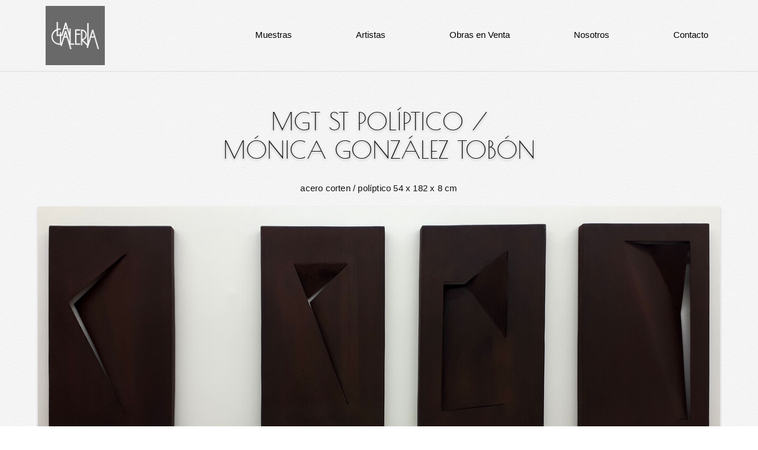

--- FILE ---
content_type: text/html; charset=utf-8
request_url: https://lagaleria.pe/i/mgt-st-poliptico/
body_size: 3122
content:
<!DOCTYPE html>
<html lang="es">
<head>
	<meta charset="utf-8">
	<meta name="viewport" content="width=device-width, initial-scale=1.0, user-scalable=1">
	<!--[if IE]><meta http-equiv="X-UA-Compatible" content="IE=edge"><![endif]-->
	<meta name="description" content="Arte Contemporáneo">
	<meta name="keywords" content="Arte, Galeria, Arte Contemporaneo, Artistas">
	<meta name="google-translate-customization" content="b0c80dbaaacf74ae-e42f4e309f9ed6c9-g8023c8f2dd9d99df-14"></meta>
	<title>La Galería - MGT ST políptico </title>
	<link rel="shortcut icon" type="image/x-icon" href="/static/favicon.ico">
  <link href="/static/custom/lagaleria/styles/reset.css" rel="stylesheet">
  <link href="/static/custom/lagaleria/styles/main.css?v=20000" rel="stylesheet">
  <link href="/static/custom/lagaleria/styles/responsive.css" rel="stylesheet">
  <script src="/static/custom/lagaleria/scripts/modernizr.min.js"></script>
	<!--[if lte IE 8]><link rel="stylesheet" href="/static/custom/lagaleria/styles/ie8.css"><![endif]-->
  <!--[if lte IE 7]><link rel="stylesheet" href="/static/custom/lagaleria/styles/ie7.css"><![endif]--></head>
<body id="top">

<header class="group">
  <div class="wrapper">
    <h1 id="logo"><a href="/" tabindex="1">La Galería</a></h1>
    <nav id="main">
      <button id="menu-button" data-toggle="collapse" data-target="#mobile-menu">menu
        <span></span>
        <span></span>
        <span></span>
      </button>
      <ul id="mobile-menu" class="group" style="display:none;">
        <li class="strong"><strong>MENU</strong></li>
        
        
        <li class="first-item dropdown">
          <a class=""
            tabindex="2"
            data-toggle="dropdown"
            href="#menu-muestras"
          >Muestras</a>
          <ul class="dropdown-menu" role="menu" id="menu-muestras">
            <li><a href="/:muestras/:la-piel-del-agua/">Muestra actual</a></li>
            <li><a href="/:muestras/">Programación del año</a></li>
            <li><a href="/archive/">Muestras anteriores</a></li>
          </ul>
        </li>

        <li class="dropdown artistas-hover">
          <span></span>
          <a class=""
            tabindex="3"
            data-toggle="dropdown"
            href="#menu-artistas"
          >Artistas</a>
          <ul class="dropdown-menu" role="menu" id="menu-artistas">
            <li><a href="/:artistas/:mateo-cabrera/">Mateo Cabrera</a></li>
            <li><a href="/:artistas/:ricardo-cordova/">Ricardo Córdova</a></li>
            <li><a href="/:artistas/:mili-dc-hartinger/">Mili DC Hartinger</a></li>
            <li><a href="/:artistas/:maria-fe-florez-estrada/">María Fe Florez-Estrada</a></li>
            <li><a href="/:artistas/:monica-gonzalez-tobon/">Mónica González Tobón</a></li>
            <li><a href="/:artistas/:eduardo-llanos/">Eduardo Llanos</a></li>
            <li><a href="/:artistas/:emilio-rodriguez-larrain/">Emilio Rodríguez Larraín</a></li>
            <li><a href="/:artistas/:toto-fernandez-ampuero/">Toto Fernández Ampuero</a></li>
            <li><a href="/:artistas/:yiriane-kahn/">Yiriane Kahn</a></li>
            <li><a href="/:artistas/:alberto-grieve/">Alberto Grieve</a></li>
            <li><a href="/:artistas/:andrea-raffo-wood/">Andrea Raffo Wood</a></li>
            <li><a href="/:artistas/:andrea-tregear/">Andrea Tregear</a></li>
            <li><a href="/:artistas/:camila-rodrigo/">Camila Rodrigo</a></li>
            <li><a href="/:artistas/:ciro-palacios/">Ciro Palacios</a></li>
            <li><a href="/:artistas/:diego-alvarado/">Diego Alvarado</a></li>
            <li><a href="/:artistas/:emilia-cunliffe/">Emilia Cunliffe</a></li>
            <li><a href="/:artistas/:fernado-taboada/">Fernado Taboada</a></li>
            <li><a href="/:artistas/:fernando-de-szyszlo/">Fernando de Szyszlo</a></li>
            <li><a href="/:artistas/:fernando-otero/">Fernando Otero</a></li>
            <li><a href="/:artistas/:ruben-saavedra/">Rubén Saavedra</a></li>
            <li><a href="/:artistas/:sergio-camporeale/">Sergio Camporeale</a></li>
            <li><a href="/:artistas/:eduardo-moll/">Eduardo Moll</a></li>
            <li><a href="/:artistas/:hernan-pazos/">Hernán Pazos</a></li>
            <li><a href="/:artistas/:jean-paul-zelada/">Jean Paul Zelada</a></li>
            <li><a href="/:artistas/:percy-zorrilla/">Percy Zorrilla</a></li>
            <li><a href="/:artistas/:scheggia-iliana/">Iliana Scheggia </a></li>
            <li><a href="/:artistas/:leoncio-villanueva/">Leoncio Villanueva</a></li>
            <li><a href="/:artistas/:benito-rosas/">Benito Rosas</a></li>
            <li><a href="/:artistas/:ana-orejuela/">Ana Orejuela</a></li>
            <li><a href="/:artistas/:valentino-sibadon/">Valentino Sibadon</a></li>
            <li><a href="/:artistas/:nader-barhumi-1/">Nader Barhumi</a></li>
            <li><a href="/:artistas/:pool-guillen/">Pool Guillén</a></li>
            <li><a href="/:artistas/:daniel-defilippi-1/">Daniel Defilippi</a></li>
            <li><a href="/:artistas/:jose-bao/">Jose Bao</a></li>
            <li><a href="/:artistas/:michiko-aoki/">Michiko Aoki</a></li>
            <li><a href="/:artistas/:marina-garcia-burgos/">Marina García Burgos</a></li>
            <li><a href="/:artistas/:alberto-guzman/">Alberto Guzman</a></li>
            <li><a href="/:artistas/:sergio-camporeale/">Sergio Camporeale</a></li>
            <li><a href="/:artistas/:tilsa-tsuchiya/">Tilsa Tsuchiya</a></li>
            <li><a href="/:artistas/:jose-tola/">José Tola</a></li>
            <li><a href="/:artistas/:jorge-eduardo-eilson/">Jorge Eduardo Eilson</a></li>
            <li><a href="/:artistas/:gerardo-chavez-1/">Gerardo Chávez</a></li>
            <li><a href="/:artistas/:jorge-eduardo-eielson/">Jorge Eduardo Eielson</a></li>
            <li><a href="/:artistas/:lina-leal/">Lina Leal</a></li>
            <li><a href="/:artistas/:gloria-frugone/">Gloria Frugone</a></li>
            <li><a href="/:artistas/:nathalia-delgado/">Nathalia Delgado</a></li>
            <li><a href="/:artistas/:patgrick-tsuchudi/">Patrick Tsuchudi</a></li>
            <li><a href="/:artistas/:ana-cecilia-farah/">Ana Cecília Farah</a></li>
          </ul>
        </li>

        <li>
          <a class=""
            tabindex="4"
            href="/p/en-venta/"
          >Obras en Venta</a>
        </li>

        <li><a href="/p/nosotros/">Nosotros</a></li>

        <li>
          <a class=""
            tabindex="5"
            href="/p/contacto/"
          >Contacto</a>
        </li>

      </ul>
    </nav>
  </div><!-- wrapper -->
</header>


<section class="artwork-page title-description">
  <div class="wrapper-text">
    <h2>
      <strong>MGT ST políptico </strong> /
      <a href="/:artistas/:monica-gonzalez-tobon/">Mónica González Tobón</a>
    </h2>
    <p><strong>acero corten</strong> / políptico 54 x 182 x 8 cm</p>
  </div>

  <figure>
    <img src="/static/media/lagaleria/photos/t/db7afe5756983a7a1a578b4a3d96865a/20190514_193950.jpeg" alt=" - MGT ST políptico ">
    <figcaption>
      <ul>
        <li><strong>Muestras en las que Aparece:</strong></li>
        
        <li><a href="/:muestras/:esencia-del-ser-que-trasciende-lo-inerte/">ESENCIA DEL SER QUE TRASCIENDE LO INERTE</a></li>
      </ul>
    </figcaption>
  </figure>
</section>


<footer class="contact group">
		<h1 class="logo-footer"><a href="#top">La Galería</a></h1>

	<div>
		<ul>
			<li>
				<p><strong>Dirección:</strong></p>
				<p>Calle Conde de la Monclova 255 - San Isidro, Lima.</p>
				<div id="google_translate_element"></div>
				<script type="text/javascript">
					function googleTranslateElementInit() {
					  new google.translate.TranslateElement({pageLanguage: 'es', includedLanguages: 'en', layout: google.translate.TranslateElement.InlineLayout.SIMPLE}, 'google_translate_element');
					}
				</script>
				<script type="text/javascript" src="//translate.google.com/translate_a/element.js?cb=googleTranslateElementInit"></script>
			</li>
			<li>
				<p><strong>Horario:</strong></p>
				<p>Lun - Vie: 11:00am - 07:00pm</p>
				<p>Sáb: 3:00pm - 7:00pm</p>
			</li>
			<li>
				<p><strong>Teléfono:</strong></p>
				<p><a href="tel:+5112223736">(511) 2223736</a></p>
				<p><a href="tel:+5114221099">(511) 4221099</a></p>

				<p><strong>Correo:</strong></p>
				<p><a href="mailto:info@lagaleria.pe">info@lagaleria.pe</a></p>
				<p><a href="mailto:lagaleriadesanisidro@gmail.com">lagaleriadesanisidro@gmail.com</a></p>
			</li>
		</ul>
		<nav class="social">
			<ul>
				<li class="facebook"><a href="https://www.facebook.com/lagaleriaperu?fref=ts"><span>Facebook</span></a></li>
				<li class="instagram"><a href="https://www.instagram.com/lagaleriadesanisidro.pe/"><span>Instagram</span></a></li>
			</ul>
		</nav>
	</div><!-- wrapper-text -->
</footer>
<footer class="copy">
	<p class="copy">© Copyright LA GALERÍA</p>
</footer>

<script src="/static/custom/lagaleria/scripts/jquery.min.js"></script>
<script src="/static/custom/lagaleria/scripts/jquery.velocity.js"></script>
<script src="/static/custom/lagaleria/scripts/masonry-jquery.js"></script>
<script src="/static/custom/lagaleria/scripts/smoothscroll.js?v=2"></script>
<script src="/static/custom/lagaleria/scripts/hscroll.js?v=2"></script>
<script src="/static/custom/lagaleria/scripts/main.js?v=2"></script>

</body>
</html>

--- FILE ---
content_type: text/css
request_url: https://lagaleria.pe/static/custom/lagaleria/styles/main.css?v=20000
body_size: 13783
content:
@font-face {
	font-family: 'poiretone';
	src: url('../fonts/poiretone-regular-webfont.eot');
  src: url('../fonts/poiretone-regular-webfont.eot?#iefix') format('embedded-opentype'),
       url('../fonts/poiretone-regular-webfont.woff') format('woff'),
       url('../fonts/poiretone-regular-webfont.ttf') format('truetype'),
       url('../fonts/poiretone-regular-webfont.svg#poiretone') format('svg');
}

/* GROUP (aka. Clearfix) */
.group:before, .group:after { content: "";display: table; }
.group:after { clear: both; }
.group { zoom:1; /* For IE 6/7 (trigger hasLayout) */ }

html {
    -webkit-text-size-adjust: 100%; /* Prevent font scaling in landscape */
}

* {
  box-sizing: border-box;
  -moz-box-sizing: border-box;
  -webkit-box-sizing: border-box;
	padding: 0;
	margin: 0;
}

.wrapper,
.wrapper.exhibition-module {
	padding: 0 10px;
}

.wrapper-text {
	padding: 0 10px;
}

/***selection**/

::selection {
	background: #999; /* Safari */
	}
::-moz-selection {
	background: #999; /* Firefox */
}


strong {
	font-weight: normal;
}

a {
	color: #111;
	display: inline-block;
	text-decoration: none;
}

a:hover {
	color:#000!important;
	text-decoration: underline;
}

figure a {
	display: block;
}

figure h3 a {
	display: inline-block;
}

figure p a {
	display: inline-block;
}

h2 a:hover {
	text-decoration: none;
}

body {
	background-image: url(../images/creampaper.png);
	color: #111;
	font-family: helvetica, arial, sans-serif;
	font-weight: lighter;
	font-size: 15px;
	line-height: 20px;
}

p {
	color: #111;
	font-size: 1em;
	line-height: 1.5em;
	letter-spacing: 0.2px;
}

h3.subtitle {
	font-weight: normal;
}

img {
	display: block;
}

iframe {
width: 100%;
height: 190px;
}

.text-center {
  text-align: center;
}

/******************HEADER***********************/

header {
	border-bottom: 1px solid #ddd;
	/*height: 80px;*/
	padding:20px 0;
	position: relative;
	
	height: auto;
	padding-bottom: 10px;
}

header .wrapper {
	padding: 0 10px;
}

#logo {
	background-color: #696969;
	/*float: left;*/
	left: auto;
	/*margin-top: -14px;*/
	/*position: absolute;*/
	top: 24px;
  z-index: 100;

  float: none;
	height: 80px;
	margin: -11px auto 0;
	position: static;
	width: 80px;
}

header #logo a {
	/*background-position: 5px;*/
	background-image: url(../images/logo-la-galeria.png);
	background-repeat: no-repeat;
	/*background-size: 50px auto;*/
	display: block;
	/*height: 60px;*/
	position: relative;
	text-indent: -99999px;
	/*width: 60px;*/
	z-index: 2;

	background-position: center;
	background-size: 70px auto;
	height: 100%;
	width: auto;
}

#main button {
	/*background-color: #696969;*/
	border: none;
	cursor: pointer;
	display: block;
	/*height: 40px;*/
	/*text-indent: -999999px;*/
	/*width: 40px*/
}

#main button {
	/*line-height: 0;*/
	/*position: absolute;*/
	right: 10px;
	z-index: 12;

	background-color: #FFF;
	color: #999;
	font-family: helvetica, arial, sans-serif;
	font-size: 16px;
	font-weight: lighter;
	line-height: 1;
	margin-top: 10px;
	outline: none;
	padding: 20px 0;
	position: static;
	text-indent: 0;
	text-transform: uppercase;
	width: 100%;
}

#main button span {
	background-color: #fff;
	/*display: block;*/
	height: 2px;
	margin: 5px auto;
	width: 20px;

	display: none;
}

#main strong {
	font-size: 1.2em;
}

#main li.strong {
	padding: 18px 0;

	display: none;
}

#mobile-menu {
	background-color: #fff;
	background-color: rgba(255,255,255,.95);
	box-shadow: 0 1px 6px 0 rgba(0,0,0,.5);
	padding: 10px;
	position: fixed;
	right: -220px;
	text-align: center;
	-webkit-transition: right 0.5s ease;
	transition: right 0.5s ease;
	top: 10px;
	width: 210px;
	z-index: 10;

	box-shadow: none;
	padding: 0;
	position: static;
	width: 100%;
}

#mobile-menu li a:hover {
	background-color: #fff;
	text-decoration: none;
}

#mobile-menu li a {
	border-top: 1px solid #eee;
	color: #000;
	/*padding: 20px 0;*/
	width: 100%;
  position: relative;
  z-index: 10;
  outline: none !important;

  padding: 10px 0;
}

#mobile-menu li:first-child a {
	border-top: none;
	color: #9d0c0c;
	padding: 12px 0 15px;
}

#mobile-menu.enter {
	position: absolute;
	right: 0;
}

#mobile-menu li:hover .dropdown-menu,
#mobile-menu li.open .dropdown-menu {
	display: block;
  z-index: 9;
}

#main .dropdown-menu {
	background-color: #efefef;
  border: 1px solid #ddd;
	display: none;
}

#main .dropdown-menu li {
	border-top: 1px solid #fff;
}

#main .dropdown-menu li a {
	border: none;
	color: #333;
	font-size: 15px;
	line-height: 1.3;
	padding: 20px 0;
}

#main .dropdown-menu li a:hover {
	background-color: #dedede;
}

.dropdown {
  position: relative;
}
.dropdown-toggle:focus {
  outline: 0;
}
.open.dropdown-menu {
  display: block;
}
.open > a {
  outline: 0;
}
.dropdown-menu-right {
  left: auto;
  right: 0;
}
.dropdown-menu-left {
  left: 0;
  right: auto;
}

.dropdown-backdrop {
  position: fixed;
  left: 0;
  right: 0;
  bottom: 0;
  top: 0;
  z-index: 990;
}

#main #menu-artistas li a {
  padding: 10px 0;
  font-size: 13px;
  line-height: 1.5;
  /*width: 150%;*/
  /*background-color: white;*/
  /*border-right: 1px solid #ddd;*/
  /*border-bottom: 1px solid #ddd;*/
  margin: 0 0 -1px 0;
}

/******************MUESTRA***********************/

section h2 {
	font-family: 'poiretone', helvetica, arial, sans-serif;
	font-size: 2em;
	line-height: normal;
	padding: 50px 0 20px;
	text-align: center;
	text-shadow: 0px 2px 4px rgba(0,0,0,0.30);
	text-transform: uppercase;
}

.muestra-artista {
	font-size: 21px;
	margin: 50px 0 -30px !important;
	text-transform: uppercase;
}
.muestra-desc {
	font-size: 18px;
}

.work-list li {
	border-top: 1px solid #ddd;
	padding: 20px 0;
	position: relative;
}
.work-list li span {
	background-color: #696969;
	border-radius: 14px;
	color: #FFF;
	font-size: 12px;
	margin-top: -14px;
	padding: 4px 12px;
	position: absolute;
	right: 0;
	top: 50%;
}
.work-list li h3 {
	font-size: 18px;
	line-height: 1.2;
	text-transform: uppercase;
}

.modules a {
	color: #000;
}

.title-description p {
	text-align: center;
	margin-bottom: 20px;
}

.modules ol li {
	background-color: #fff;
	-moz-box-shadow: 0px 2px 4px 0px rgba(0,0,0,0.30);
	-webkit-box-shadow: 0px 2px 4px 0px rgba(0,0,0,0.30);
	box-shadow: 0px 2px 4px 0px rgba(0,0,0,0.30);
	float: left;
	margin-top: 20px;
	width: 100%;
}

.modules ol li img {
	width: 100%;
}

section.artist h3 {
	font-size: 1.2em;
	text-align: center;
}

section.artist figcaption {
	padding: 20px 0;
}

figcaption {
	padding: 10px;
}

figcaption p {
	font-size: .8em;
	margin-top: 5px;
}

/******************NOTA***********************/

#nota p {
	margin-bottom: 20px;
}

/******************ARTISTA***********************/

section.artist-background {
	background-image: url(../images/artist/nader-barhumi/la-puerta-ii.jpg);
	background-size: cover;
	background-position: 50%;
	margin-bottom: 20px;
	padding: 0;
}

section.mateo-cabrera {background-image: url(../images/artist/mateo-cabrera/mateo-cabrera-3.jpg);}

section.katherinne-fiedler {background-image: url(../images/artist/katherinne-fiedler/katherinne-fiedler-1.jpg);}

section.maria-fe-florez-estrada {background-image: url(../images/artist/maria-fe-florez-estrada/maria-fe-florez-estrada-9.jpg);}

section.ramiro-pareja-herrera {background-image: url(../images/artist/ramiro-pareja-herrera/el-amor-entre-latitudes.jpg);}

section.monica-gonzalez-tobon {background-image: url(../images/artist/monica-gonzalez-tobon/sin-titulo-1.jpg);}

section.magaly-sanchez {background-image: url(../images/artist/magaly-sanchez/botticcelli-in-blue.jpg);}

section.jessica-schneider {background-image: url(../images/artist/jessica-schneider/el-angel.jpg);}

section.la-galeria-interior {
	background-image: url(../images/la-galeria-foto-interior.jpg);
	height: 728px;
}

section.la-galeria-interior.nosotros {
	height: auto;
}

section.artist-background div.box {
	background-color: #fff;
	background-color: rgba(255,255,255,.9);
	padding: 0 10px 30px;
	width: 100%;
}

.see-more {
  cursor: pointer;
  text-align: right;
  font-size: 12px;
}
.see-more a {
  text-decoration: none;
  padding: 3px 15px;
  border-radius: 4px;
}
.see-more a:hover {
  background: #fff;
}

/******************ARTWORK-PAGE***********************/

.artwork-page figure {
	background-color: #fff;
	box-shadow: 0px 2px 4px 0 rgba(0,0,0,.2);
	margin: 0 auto;
	width: 90%;
  max-width: 1280px;
}

.artwork-page img {
	margin: 0 auto;
	width: 100%;
  max-width: 1280px;
}

.artwork-page figcaption {
	padding: 40px 20%;
}

.artwork-page figcaption p {
	font-size: 1em;
	text-align: left;
}

/******************LINKS-ARTISTAS***********************/

#links-artistas {
	border-top: 1px solid #eee;
	margin-top: 65px;
	padding-top: 45px;
	text-align: center;
}

#links-artistas h3 {
	margin-bottom: 15px;
}

#links-artistas p {
	font-size: .8em;
	letter-spacing: 0.3px;
}

/******************CONTACT***********************/

section .box p {
	margin-bottom: 10px;
}

#contact-info {
	width: 100%;
}

#contact-info article {
	/*margin-bottom: 50px;*/
	padding: 0;
	width: 100%;
}
#contact-info article:first-child {
	margin-bottom: 50px;
}

#contact-info article ul li {
	margin-top: 30px;
}

#contact-info article ul li:first-child {
	margin-top: 0;
}

#contact-info nav.social {
	float: none;
	margin-top: 30px;
}

#contact-input form input, #contact-input form textarea#request, button#enviar {
	border: 1px solid #eee;
	font-size: 1.2em;
	font-weight: lighter;
	font-family: helvetica, arial, sans-serif;
	margin-bottom: 15px;
	padding: 8px;
	resize: none;
	width: 100%;
}

#contact-input form textarea#request {
	height: 200px;
}

#contact-input form button {
	background-color: #696969;
	border: none;
	color: #fff;
	padding: 20px;
}

/******************MUESTRAS***********************/

section.horizontal {
	padding: 0;
	position: relative;
}

section.horizontal > div {
	overflow-x: scroll;
	width: 100%;
}

section.horizontal div ol {
	margin-left: 0;
	padding-bottom: 50px;
	width: 999999px;
}

section.horizontal div ol li {
	margin: 0 20px 0 20px;
	width: 250px;
	position: relative;
}

figure > p {
	text-shadow: 0 2px 2px rgba(0, 0, 0, 0.5);
	color: #fff;
	font-size: 1em;
	font-weight: lighter;
	left: 10px;
	line-height: 16px;
	position: absolute;
	top: 20px;
}

div.badge {
	border-top: 140px solid #9d0c0c;
	border-right: 110px solid transparent;
	height: 0;
	left: 0;
	position: absolute;
	top: 0;
	width: 0;
}

figcaption h2 {
	font-family: helvetica, arial, sans-serif;
	font-size: 1em;
	margin-bottom: 5px;
	padding: 0;
	text-align: left;
	text-shadow: none;
}

.tab-menu {
	text-align: center;
}
.tab-menu li {
	/*float: left;
	margin-left: 3.33%;
	text-align: center;
	width: 30%;*/
	border-left: 1px solid #111;
	display: inline-block;
	padding: 0 10px;
}
.tab-menu li:first-child {
	border-left: none;
}

#exhibition-menu {
	/*margin-left: -3.33%;*/
	padding-top: 20px;
	padding-bottom: 20px;
}

.tab-menu .selected {
	font-weight: bold;
}

.tab-menu a {
	width: 100%;
}

.nothere {
	position: absolute !important;
	left: -99999px !important;
}

span.left, span.right {
	width: 0;
	height: 0;
	border-top: 10px solid transparent;
	border-bottom: 10px solid transparent;
	position: absolute;
	z-index: 1;
	top: 50%;
}

span.left {
	border-right: 10px solid rgba(157,12,12,.5);
	left: 5px;
}

span.right {
	border-left: 10px solid rgba(157,12,12,.5);
	right: 5px;
}

/******************EN VENTA***********************/

header + .title-sale {
	margin-top: 35px !important;
}
header + .title-sale h2 a {
	border-top: none;
}
.title-sale {
	margin-top: 15px !important;
}
.title-sale h2 {
	padding: 0;
}
.title-sale h2 a {
	background: #fff;
	background: rgba(255,255,255,0.45);
	cursor: pointer;
	display: block;
	padding: 15px 0;
}
.title-sale h2 a:hover {
	background: #fff;
	background: rgba(255,255,255,0.6);
}

.wrap-sale {
	border-bottom: 1px solid #DDD;
	margin-bottom: 15px;
	padding: 20px;
}
.modules .wrap-sale ol {
	margin-bottom: 15px;
}
.artist-sale {
	cursor: pointer;
	display: block;
	font-size: 18px;
	padding: 10px 0;
}
.artist-sale:hover {
	text-decoration: none;
}


/******************FOOTER***********************/

footer.contact {
	border-top: 1px solid #ddd;
	margin-top: 50px;
	padding-top: 50px;
	padding-right: 10px;
	padding-left: 10px;
}

footer h1.logo-footer {
	background: #696969 url(../images/logo-la-galeria.png) no-repeat;
	background-position: 50%;
	background-size: 80px auto;
	height: 98px;
	margin: 0 auto;
	margin-bottom: 30px;
	text-indent: -999999px;
	width: 100px;
}

footer .logo-footer a {
height: 100%;
width: 100%;
display: block;
}

footer ul li {
	margin-bottom: 30px;
}

.social ul {
	margin-bottom: 10px;
	overflow: hidden;
}

.social ul li {
	float: left;
	margin-right: 20px;
	margin-bottom: 0;
}

.social ul li:last-child {
	margin-left: 10px;
}

.social ul li a {
	background-color: #696969;
	display: block;
	height: 40px;
	position: relative;
	width: 40px;
}

.social ul li span {
	background: url(../images/social.png) no-repeat;
	background-size: 45px;
	display: block;
	position: absolute;
	text-indent: -99999px;
}

.social ul li.instagram span {
	background: url(../images/instagram-bw.png) no-repeat;	display: block;
	height: 40px;
	position: relative;
	background-size: 40px;
}

.social ul li.instagram a {
	background-color: transparent;
}

.social ul .facebook a span {
	background-position: -27px 6px;
	height: 40px;
	right: 8px;
	width: 18px;
}

.social ul .twitter a span {
	background-position: 0px 0px;
	height: 32px;
	left: 10px;
	top: 14px;
	width: 38px;
}

.copy {
	text-align: center;
}

.copy p {
	padding: 10px 0 20px;
}

/* GOOGLE TRANSLATE */
#google_translate_element,
#google_translate_element div {
	float: none;
	width: auto;
}

#google_translate_element {
	margin-top: 15px;
}

#google_translate_element img {
	display: inline-block;
}


--- FILE ---
content_type: text/css
request_url: https://lagaleria.pe/static/custom/lagaleria/styles/responsive.css
body_size: 10073
content:
@media screen and (min-width: 400px) {

	section.la-galeria-interior {
		height: 460px;
	}

}

@media screen and (min-width: 450px) {

.wrapper,
.wrapper-text {
	padding: 0 50px;
}

.modules ol {
	margin-left: -2%;
}

.modules ol li {
	margin-left: 2%;
	width: 48%;
}

/******************ARTISTA***********************/

section.artist-background div.box {
	padding: 0 20px 40px;
}

/******************MUESTRAS***********************/

span.left, span.right {
	border-top: 20px solid transparent;
	border-bottom: 20px solid transparent;
}

span.left {
	border-right: 20px solid rgba(157,12,12,.5);
	left: 10px;
}

span.right {
	border-left: 20px solid rgba(157,12,12,.5);
	right: 10px;
}

/******************FOOTER***********************/

footer.contact {
	padding-right: 50px;
	padding-left: 50px;
}

footer h1.logo-footer {
	margin-bottom: 50px;
}

}

@media screen and (min-width: 560px) {

footer div > ul {
	float: left;
	width: 80%;
}

nav.social {
	float: right;
}

.social ul li {
	margin-right: 0;
}

}


@media screen and (min-width: 700px) {

/******************MUESTRA***********************/

footer h1.logo-footer {
	margin: 0;
}

section h2 {
	-ms-word-break: break-all;
	word-break: break-all;
	word-break: break-word;
	-webkit-hyphens: auto;
	-moz-hyphens: auto;
	-ms-hyphens: auto;
	hyphens: auto;
}

/******************NOTA***********************/

section.nota {
	margin-bottom: 0;
}

/******************ARTISTA***********************/

section.artist-background {
	padding: 100px 10%;
}

section.artist-background div.box {
	padding: 40px;
}

section.artist-background h2 {
	padding-top: 0;
}

/******************MUESTRAS***********************/

section.horizontal div ol {
	width: 3700px;
}

section.horizontal div ol li {
	width: 400px;
}

section.horizontal div ol li.big {
	width: 600px;
}

section figcaption h2 {
	font-family: helvetica, arial, sans-serif;
	font-size: 1em;
	margin-bottom: 5px;
	padding: 0;
	text-align: left;
	text-shadow: none;
}

/******************CONTACT***********************/

iframe {
	height: 480px;
}

#contact-info article {
	float: left;
	margin-left: 5%;
	padding: 0;
	width: 45%;
}

#contact-info article ul {
	margin-left: -5%;
}

/******************FOOTER***********************/

section h2 {
	font-size: 2.7em;
	padding: 60px 0 30px;
}

.wrapper-text {
	padding: 0 10%;
}

footer.contact {
	margin-top: 100px;
	padding: 40px 10px;
}

footer h1.logo-footer {
	float: left;
	width: 98px;
}

footer div {
	float: right;
	width: 85%;
}

footer div > ul {
	float: left;
	width: 90%;
}

footer div > ul li {
	float: left;
	margin-left: 3.33%;
	width: 30%;
}

footer div nav.social {
	float: right;
}

footer nav.social ul {
	margin-top: 0;
}

footer nav.social ul li:last-child {
	margin-right: 0;
}

}


@media screen and (min-width: 768px) {

	header {
		height: 107px;
		padding: 0;
	}

	#logo {
		margin-left: 2%;
		position: absolute;
	}

	header #main button {
		display: none;
	}

	#mobile-menu {
		display: block !important;
		text-align: right;
		width: 100%;

		background-color: rgba(0, 0, 0, 0);
		height: auto;
		padding: 0;
		position: relative;
		right: 0;
		top: 0;
	}
	#mobile-menu li {
		display: inline-block;
		margin-right: 3%;
		text-align: left;
	}
	#mobile-menu li a {
		border-top: none;
		border-bottom: 3px solid rgba(0, 0, 0, 0);
		color: #000;
		line-height: 104px;
		padding: 0 15px;
		width: 100%;
	}
	#mobile-menu li a:hover {
		background-color: rgba(0, 0, 0, 0);
	}
	#mobile-menu li a:hover, 
	#mobile-menu > li:hover > a, 
	#mobile-menu > li > a.active {
		border-bottom: 3px solid #000;
	}

	#main .dropdown-menu {
		background-color: #FFF;
		background-color: rgba(255, 255, 255, 0.98);
		margin-left: -22px;
		margin-top: -120px;
		padding: 118px 21px 0 21px;
		position: absolute;
		width: 136px;
	}
	#main .dropdown-menu li {
		border-top: 1px solid #EEE;
		display: block;
		float: none;
		margin: 0;
	}
	#main .dropdown-menu li a {
		padding: 10px 0;
		text-align: center;
	}
	#main .dropdown-menu li a:hover {
		background-color: #FFF;
		border-bottom: none;
		line-height: 1.3;
		margin-top: 0;
	}

	.artistas-hover span {
		background-color: #FFF;
		background-color: rgba(255, 255, 255, 0.98);
		border: 1px solid #DDD;
		box-shadow: 0 0 1px #CCC;
		display: none;
		height: 107px;
		left: -28px;
		position: absolute;
		top: 0;
		width: 136px;
		z-index: 10;
	}
	.artistas-hover span:before {
		background-color: #FFF;
		content: "";
		display: block;
		height: 10px;
		position: absolute;
		top: 105px;
		width: 134px;
	}
	.artistas-hover:hover span {
		display: block;
	}
	#main #menu-artistas {
		margin-left: -28px;
		padding-top: 0px;
		top: 226px;
		width: 505px;
	}
	#main #menu-artistas li {
		float: left;
		width: 33.3%;
	}
	#main #menu-artistas li a {
		margin-bottom: 0;
	}

	section.artist-background {
		margin-bottom: 0;
	}

}


@media screen and (min-width: 900px) {

.wrapper-text {
	padding: 0 20%;
}

header div.wrapper {
	padding: 0;
}

/******************JS***********************/

#mobile-menu li a {
	border-top: none;
	color: #000;
	padding: 20px 0;
	width: 100%;
}

#mobile-menu li.strong:first-child {
	display: none;
}

#mobile-menu {
	background-color: transparent;
	border-radius: 0;
	box-shadow: none;
	height: auto;
	padding: 0;
	position: relative;
	right: 0;
	text-align: center;
	top: 0;
}

#mobile-menu li a:hover {
	background-color: transparent;
}

/******************NAV***********************/

header {
	height: auto;
	padding: 0;
}

#logo {
	margin-left: 6%;
	top: 21px;
}

header #logo {
	height: 100px;
	width: 100px;
}

header #logo a {
	background-position: 10px;
	background-size: 80px auto;
}

header #main button {
	display: none;
}

#mobile-menu {
	display: block;
	text-align: right;
	width: 100%;
}

#mobile-menu li {
	display: inline-block;
	text-align: left;
}

#mobile-menu li a {
	border-bottom: 3px solid transparent;
	color: #000;
	line-height: 117px;
	padding: 0 20px;
}

#mobile-menu li a:hover,
#mobile-menu > li:hover > a,
#mobile-menu > li > a.active {
	border-bottom: 3px solid #000;
	color: #000;
}

#main .dropdown-menu {
	background-color: #fff;
	background-color: rgba(255, 255, 255, 0.98);
	position: absolute;
	width: 145px;
	z-index: -1;
}

#main .dropdown-menu li {
	border-top: 1px solid #eee;
	display: block;
	float: none;
	margin: 0;
}

#main .dropdown-menu li a {
	padding: 20px 0;
}

#main .dropdown-menu li a:hover {
	background-color: #fff;
	border-bottom: none;
	line-height: 1.3;
	margin-top: 0;
}

/* Submenu Artistas 2 columns */

#main #menu-artistas {
	margin-left: -28px;
	padding-top: 0px;
	top: 240px;
	width: 520px;
}
#main #menu-artistas li {
	float: left;
	width: 33.3%;
}
#main #menu-artistas li a {
	margin-bottom: 0;
}

.artistas-hover span {
	background-color: #FFF;
	background-color: rgba(255, 255, 255, 0.98);
	border: 1px solid #DDD;
	box-shadow: 0 0 1px #CCC;
	display: none;
	height: 122px;
	left: -28px;
	position: absolute;
	top: 0;
	width: 150px;
	z-index: 10;
}
.artistas-hover span:before {
	background-color: #FFF;
	content: "";
	display: block;
	height: 10px;
	position: absolute;
	top: 120px;
	width: 150px;
}
.artistas-hover:hover span {
	display: block;
}



/******************MUESTRA***********************/

.modules ol li {
	width: 31.3%;
}

/******************ARTISTA***********************/

section.artist-background {
	padding: 100px 20%;
}

/******************FOOTER***********************/

footer.contact {
	margin-left: 10px;
	margin-right: 10px;
	padding: 40px;
}


}

@media screen and (min-width: 1024px) {

	#mobile-menu li {
		margin-right: 5%;
	}

}

@media screen and (min-width: 1250px) {

.wrapper {
	padding: 0 50px;
}

/******************NAV***********************/

header {
	height: auto;
}

#logo {
	height: 100px;
	/*padding-left: 5px;*/
	width: 100px;
}

header #logo a {
	background-size: 80px auto;
	height: 100%;
	width: 100%;
}

#mobile-menu li a {
	line-height: 117px;
}

#mobile-menu li a:hover {
	line-height: 117px;
}

#mobile-menu > li:hover > a {
	line-height: 117px;
}

#main .dropdown-menu {
	margin-left: -22px;
	margin-top: -120px;
	padding: 120px 20px 0 20px;
	width: 150px;
}

/******************FOOTER***********************/

footer.contact {
	margin-left: 50px;
	margin-right: 50px;
}

footer h1.logo-footer {
width: 130px;
height: 130px;
}

footer ul li {
margin-bottom: 5px;
}

}

@media screen and (min-width: 1400px) {

.wrapper-text {
	padding: 0 20%;
}

/******************NAV***********************/

#main .dropdown-menu li a {
	padding: 10px 0;
}

/******************MUESTRAS***********************/

.modules ol li {
	width: 23%;
}

/******************ARTISTA***********************/

section.artist-background {
	padding: 150px 20%;
}

/******************CONTACTO***********************/

#contact-info {
	padding: 0 20%;
}

iframe {
	height: 600px;
}

/******************FOOTER***********************/

footer.contact {
	padding-bottom: 80px;
	padding-top: 80px;
}

footer div > ul {
	float: left;
	width: 75%;
}

}

@media screen and (min-width: 1800px) {

section h2 {
	font-size: 4em;
	padding: 130px 0 60px;
}

p {
	font-size: 1.2em;
}

.wrapper-text {
	padding: 0 23%;
}

/******************NAV***********************/

#mobile-menu li {
	font-size: 20px;
}

#main .dropdown-menu {
	margin-left: -36px;
	width: 200px;
}

/******************ARTISTA***********************/

section.artist-background {
	padding: 350px 23%;
}

section.artist-background div.box {
	padding: 70px;
}

/******************ARTWORK-PAGE***********************/

.artwork-page figcaption {
	padding: 40px 30%;
}

/******************CONTACTO***********************/

iframe {
	height: 700px;
}

}

@media screen and (min-width: 2400px) {

.wrapper-text {
	padding: 0 30%;
}

/******************ARTISTA***********************/

section.artist-background {
	padding: 500px 30%;
}

section.artist-background div.box {
	padding: 70px 120px;
}

/******************CONTACTO***********************/

#contact-info {
	padding: 0 30%;
}

/******************FOOTER***********************/

footer ul li {
	margin-bottom: 0;
}

}